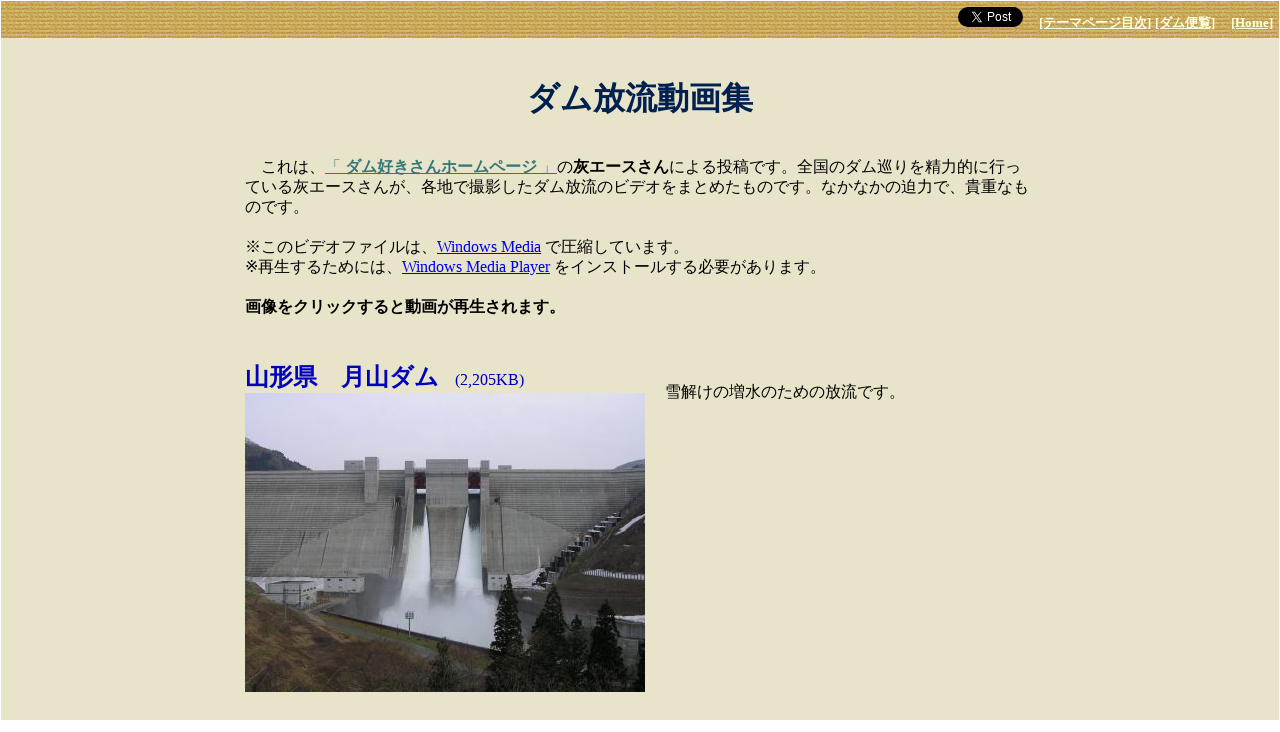

--- FILE ---
content_type: text/html
request_url: http://damnet.or.jp/cgi-bin/binranB/TPage.cgi?id=186
body_size: 3441
content:
<html>
<head>
<!-- Global site tag (gtag.js) - Google Analytics -->
<script async src="https://www.googletagmanager.com/gtag/js?id=UA-145319799-2"></script>
<script>
  window.dataLayer = window.dataLayer || [];
  function gtag(){dataLayer.push(arguments);}
  gtag('js', new Date());

  gtag('config', 'UA-145319799-2');
	gtag('config', 'G-GTE36Y9PBZ');
</script>
<meta http-equiv="Content-Type" content="text/html;charset=shift-JIS">
<meta name="keywords" content="ダム便覧, ダム, 解説, 知識, ダム放流動画集">
<TITLE>ダム放流動画集 - ダム便覧</TITLE>
<script src="http://damnet.or.jp/Dambinran/binran/Log.js"></script>
<script src="http://damnet.or.jp/Dambinran/binran/dasujdf.js"></script>
<script src="http://damnet.or.jp/Dambinran/binran/TPage/TPHouryuuD.js"></script>
</HEAD>
<BODY leftmargin="2" topmargin="2" rightmargin="2" bottommargin="2" marginwidth="1" marginheight="1">
<TABLE WIDTH="100%" BORDER="0" BGCOLOR="#E8E4C9"  CELLPADDING="0" CELLSPACING="0"><TR><TD>
<TABLE WIDTH="100%" ALIGN="center" BORDER="0" CELLPADDING="6" CELLSPACING="0">
<TR>
<TH ALIGN="right" BACKGROUND="http://damnet.sakura.ne.jp/Dambinran/Image/ws03bar.gif"><a href="https://twitter.com/share?ref_src=twsrc%5Etfw" class="twitter-share-button" data-related="dambinran" data-show-count="false">Tweet</a><script async src="https://platform.twitter.com/widgets.js" charset="utf-8"></script>　<A HREF="http://damnet.or.jp/cgi-bin/binranB/KTMokuji.cgi?bi=1&sy=t"><FONT SIZE="2" COLOR="#FFFFE0">[テーマページ目次]</FONT></A>  <A HREF="http://damnet.or.jp/Dambinran/binran/TopIndex.html"><FONT SIZE="2" COLOR="#FFFFE0">[ダム便覧]</FONT></A>　<A HREF="http://damnet.or.jp/"><FONT SIZE="2" COLOR="#FFFFE0">[Home]</FONT></A></TH>
</TR>
</TABLE>
<BR>
<BR>
<TABLE BORDER="0" WIDTH="92%" ALIGN="center">
<TR><TD align="center">
<B><H1 ALIGN="center">
<FONT SIZE="6" COLOR="#002050">ダム放流動画集</FONT>
</H1></B>
<P>
</TD></TR>
</TABLE>
<TABLE BORDER="0" WIDTH="740" ALIGN="center" CELLPADDING="12" CELLSPACING="0">
<TR><TD>
<TABLE BORDER="0" ALIGN="center" CELLPADDING="0" CELLSPACING="0"><TR><TD>
<FONT SIZE="3" COLOR="#000000"><span style='line-height:130%;'>　これは、<A HREF="http://damsuki.com/index2.html" TARGET="_blank"><FONT SIZE="3" COLOR="#337777">「 <B>ダム好きさんホームページ</B> 」</FONT></A>の<B>灰エースさん</B>による投稿です。全国のダム巡りを精力的に行っている灰エースさんが、各地で撮影したダム放流のビデオをまとめたものです。なかなかの迫力で、貴重なものです。<BR><BR>※このビデオファイルは、<A HREF="http://www.microsoft.com/japan/windows/windowsmedia/">Windows Media</a> で圧縮しています。<BR>※再生するためには、<A HREF="http://www.microsoft.com/japan/windows/windowsmedia/mp10/default.aspx">Windows Media Player</a> をインストールする必要があります。<BR><BR><B>画像をクリックすると動画が再生されます。<BR>　<BR></B></span></FONT>
</TD></TR></TABLE>
</TD></TR>
<TR><TD>
<TABLE BORDER="0" ALIGN="center" CELLPADDING="0" CELLSPACING="0">
<TR>
<TD  VALIGN="top" ALIGN="left">
<script language="JavaScript">
<!--//
Damu('山形県　月山ダム','0447','2,205');
//-->
</script>
</TD>
<TD><IMG Width="20" SRC="http://damnet.sakura.ne.jp/Dambinran/Photo/Null.gif"><BR></TD>
<TD  VALIGN="top" ALIGN="left">
<B><FONT SIZE="4" COLOR="#225522">　</FONT></B><BR>
<FONT SIZE="3" COLOR="#000000"><span style='line-height:130%;'>雪解けの増水のための放流です。<BR></span></FONT>
</TD>
</TR>
<TR>
<TD  VALIGN="top" ALIGN="left">
<script language="JavaScript">
<!--//
Damu('群馬県　矢木沢ダム','0612','3,198');
//-->
</script>
</TD>
<TD><IMG Width="20" SRC="http://damnet.sakura.ne.jp/Dambinran/Photo/Null.gif"><BR></TD>
<TD  VALIGN="top" ALIGN="left">
<B><FONT SIZE="4" COLOR="#225522">　</FONT></B><BR>
<FONT SIZE="3" COLOR="#000000"><span style='line-height:130%;'>矢木沢ダムは首都圏のくらしを支えている利根川の大切な水がめです。<BR><BR>この放流は、<A HREF="http://damnet.or.jp/cgi-bin/binranB/Jiten.cgi?hp=05#ゲート" TARGET="blank"><FONT SIZE=3 COLOR=#000000>ゲート</FONT></A>などの設備の動作確認を行うための点検放流です。<BR></span></FONT>
</TD>
</TR>
<TR>
<TD  VALIGN="top" ALIGN="left">
<script language="JavaScript">
<!--//
Damu('群馬県　奈良俣ダム','0623','2,002');
//-->
</script>
</TD>
<TD><IMG Width="20" SRC="http://damnet.sakura.ne.jp/Dambinran/Photo/Null.gif"><BR></TD>
<TD  VALIGN="top" ALIGN="left">
<B><FONT SIZE="4" COLOR="#225522">　</FONT></B><BR>
<FONT SIZE="3" COLOR="#000000"><span style='line-height:130%;'>奈良俣ダムは首都圏のくらしを支えている利根川の大切な水がめです。<BR><BR>この放流は、<A HREF="http://damnet.or.jp/cgi-bin/binranB/Jiten.cgi?hp=05#ゲート" TARGET="blank"><FONT SIZE=3 COLOR=#000000>ゲート</FONT></A>などの設備の動作確認を行うための点検放流です。<BR></span></FONT>
</TD>
</TR>
<TR>
<TD  VALIGN="top" ALIGN="left">
<script language="JavaScript">
<!--//
Damu('神奈川県　宮ケ瀬ダム','0703','1,460');
//-->
</script>
</TD>
<TD><IMG Width="20" SRC="http://damnet.sakura.ne.jp/Dambinran/Photo/Null.gif"><BR></TD>
<TD  VALIGN="top" ALIGN="left">
<B><FONT SIZE="4" COLOR="#225522">　</FONT></B><BR>
<FONT SIZE="3" COLOR="#000000">月に何度か行われている観光放流です。</FONT>
</TD>
</TR>
<TR>
<TD  VALIGN="top" ALIGN="left">
<script language="JavaScript">
<!--//
Damu('富山県　宇奈月ダム','0873','2,524');
//-->
</script>
</TD>
<TD><IMG Width="20" SRC="http://damnet.sakura.ne.jp/Dambinran/Photo/Null.gif"><BR></TD>
<TD  VALIGN="top" ALIGN="left">
<B><FONT SIZE="4" COLOR="#225522">　</FONT></B><BR>
<FONT SIZE="3" COLOR="#000000">梅雨の大雨を<A HREF="http://damnet.or.jp/cgi-bin/binranB/Jiten.cgi?hp=06#洪水調節" TARGET="blank"><FONT SIZE=3 COLOR=#000000>洪水調節</FONT></A>しています。</FONT>
</TD>
</TR>
<TR>
<TD  VALIGN="top" ALIGN="left">
<script language="JavaScript">
<!--//
Damu('長野県　稲核ダム','1019','2,689');
//-->
</script>
</TD>
<TD><IMG Width="20" SRC="http://damnet.sakura.ne.jp/Dambinran/Photo/Null.gif"><BR></TD>
<TD  VALIGN="top" ALIGN="left">
<B><FONT SIZE="4" COLOR="#225522">　</FONT></B><BR>
<FONT SIZE="3" COLOR="#000000"><span style='line-height:130%;'>前日に接近した台風２２号の影響で放流しています。<BR></span></FONT>
</TD>
</TR>
<TR>
<TD  VALIGN="top" ALIGN="left">
<script language="JavaScript">
<!--//
Damu('岐阜県　丸山ダム','1084','1,134');
//-->
</script>
</TD>
<TD><IMG Width="20" SRC="http://damnet.sakura.ne.jp/Dambinran/Photo/Null.gif"><BR></TD>
<TD  VALIGN="top" ALIGN="left">
<B><FONT SIZE="4" COLOR="#225522">　</FONT></B><BR>
<FONT SIZE="3" COLOR="#000000"><span style='line-height:130%;'>この日に接近した台風２２号の影響で約１５００トン毎秒の放流です。<BR></span></FONT>
</TD>
</TR>
<TR>
<TD  VALIGN="top" ALIGN="left">
<script language="JavaScript">
<!--//
Damu('三重県　七色ダム','1312','2,498');
//-->
</script>
</TD>
<TD><IMG Width="20" SRC="http://damnet.sakura.ne.jp/Dambinran/Photo/Null.gif"><BR></TD>
<TD  VALIGN="top" ALIGN="left">
<B><FONT SIZE="4" COLOR="#225522">　</FONT></B><BR>
<FONT SIZE="3" COLOR="#000000"><span style='line-height:130%;'>この日に接近した台風２１号の影響で約２５００トン毎秒の放流です。<BR></span></FONT>
</TD>
</TR>
<TR>
<TD  VALIGN="top" ALIGN="left">
<script language="JavaScript">
<!--//
Damu('京都府　天ヶ瀬ダム','1403','2,474');
//-->
</script>
</TD>
<TD><IMG Width="20" SRC="http://damnet.sakura.ne.jp/Dambinran/Photo/Null.gif"><BR></TD>
<TD  VALIGN="top" ALIGN="left">
<B><FONT SIZE="4" COLOR="#225522">　</FONT></B><BR>
<FONT SIZE="3" COLOR="#000000"><span style='line-height:130%;'>数日前に接近した台風の影響で放流しているようです。<BR></span></FONT>
</TD>
</TR>
<TR>
<TD  VALIGN="top" ALIGN="left">
<script language="JavaScript">
<!--//
Damu('奈良県　風屋ダム','1561','1,580');
//-->
</script>
</TD>
<TD><IMG Width="20" SRC="http://damnet.sakura.ne.jp/Dambinran/Photo/Null.gif"><BR></TD>
<TD  VALIGN="top" ALIGN="left">
<B><FONT SIZE="4" COLOR="#225522">　</FONT></B><BR>
<FONT SIZE="3" COLOR="#000000"><span style='line-height:130%;'>台風１１号の影響で約１５００トン毎秒の放流です。<BR></span></FONT>
</TD>
</TR>
<TR>
<TD  VALIGN="top" ALIGN="left">
<script language="JavaScript">
<!--//
Damu('奈良県　二津野ダム','1562','3,218');
//-->
</script>
</TD>
<TD><IMG Width="20" SRC="http://damnet.sakura.ne.jp/Dambinran/Photo/Null.gif"><BR></TD>
<TD  VALIGN="top" ALIGN="left">
<B><FONT SIZE="4" COLOR="#225522">　</FONT></B><BR>
<FONT SIZE="3" COLOR="#000000"><span style='line-height:130%;'>台風１１号の影響で約３０００トン毎秒の放流です。<BR></span></FONT>
</TD>
</TR>
<TR>
<TD  VALIGN="top" ALIGN="left">
<script language="JavaScript">
<!--//
Damu('奈良県　坂本ダム','1563','2,221');
//-->
</script>
</TD>
<TD><IMG Width="20" SRC="http://damnet.sakura.ne.jp/Dambinran/Photo/Null.gif"><BR></TD>
<TD  VALIGN="top" ALIGN="left">
<B><FONT SIZE="4" COLOR="#225522">　</FONT></B><BR>
<FONT SIZE="3" COLOR="#000000"><span style='line-height:130%;'>台風が接近して大雨が降ったための放流（自然<A HREF="http://damnet.or.jp/cgi-bin/binranB/Jiten.cgi?hp=02#越流" TARGET="blank"><FONT SIZE=3 COLOR=#000000>越流</FONT></A>）です。<BR></span></FONT>
</TD>
</TR>
<TR>
<TD  VALIGN="top" ALIGN="left">
<script language="JavaScript">
<!--//
Damu('奈良県　池原ダム','1565','3,446');
//-->
</script>
</TD>
<TD><IMG Width="20" SRC="http://damnet.sakura.ne.jp/Dambinran/Photo/Null.gif"><BR></TD>
<TD  VALIGN="top" ALIGN="left">
<B><FONT SIZE="4" COLOR="#225522">　</FONT></B><BR>
<FONT SIZE="3" COLOR="#000000"><span style='line-height:130%;'>この日に接近した台風２１号の影響で約２５００トン毎秒の放流です。<BR></span></FONT>
</TD>
</TR>
<TR>
<TD  VALIGN="top" ALIGN="left">
<script language="JavaScript">
<!--//
Damu('奈良県　大迫ダム','1567','1,751');
//-->
</script>
</TD>
<TD><IMG Width="20" SRC="http://damnet.sakura.ne.jp/Dambinran/Photo/Null.gif"><BR></TD>
<TD  VALIGN="top" ALIGN="left">
<B><FONT SIZE="4" COLOR="#225522">　</FONT></B><BR>
<FONT SIZE="3" COLOR="#000000"><span style='line-height:130%;'>前日に接近した台風の影響による放流です。<BR></span></FONT>
</TD>
</TR>
<TR>
<TD  VALIGN="top" ALIGN="left">
<script language="JavaScript">
<!--//
Damu('和歌山県　二川ダム','1647','1,013');
//-->
</script>
</TD>
<TD><IMG Width="20" SRC="http://damnet.sakura.ne.jp/Dambinran/Photo/Null.gif"><BR></TD>
<TD  VALIGN="top" ALIGN="left">
<B><FONT SIZE="4" COLOR="#225522">　</FONT></B><BR>
<FONT SIZE="3" COLOR="#000000">前日に接近した台風の影響による放流です。</FONT>
</TD>
</TR>
<TR>
<TD  VALIGN="top" ALIGN="left">
<script language="JavaScript">
<!--//
Damu('岡山県　苫田ダム','1909','1,710');
//-->
</script>
</TD>
<TD><IMG Width="20" SRC="http://damnet.sakura.ne.jp/Dambinran/Photo/Null.gif"><BR></TD>
<TD  VALIGN="top" ALIGN="left">
<B><FONT SIZE="4" COLOR="#225522">　</FONT></B><BR>
<FONT SIZE="3" COLOR="#000000"><span style='line-height:130%;'>ダム<A HREF="http://damnet.or.jp/cgi-bin/binranB/Jiten.cgi?hp=08#試験湛水" TARGET="blank"><FONT SIZE=3 COLOR=#000000>試験湛水</FONT></A>中で、最高水位に達した後で水位を下げている途中だと思います。<BR></span></FONT>
</TD>
</TR>
<TR>
<TD  VALIGN="top" ALIGN="left">
<script language="JavaScript">
<!--//
Damu('広島県　温井ダム','1991','2,139');
//-->
</script>
</TD>
<TD><IMG Width="20" SRC="http://damnet.sakura.ne.jp/Dambinran/Photo/Null.gif"><BR></TD>
<TD  VALIGN="top" ALIGN="left">
<B><FONT SIZE="4" COLOR="#225522">　</FONT></B><BR>
<FONT SIZE="3" COLOR="#000000"><span style='line-height:130%;'>洪水が多い季節を前にダムの水位を<A HREF="http://damnet.or.jp/cgi-bin/binranB/Jiten.cgi?hp=06#洪水期制限水位" TARGET="blank"><FONT SIZE=3 COLOR=#000000>洪水期制限水位</FONT></A>へ下げるための放流です。観光放流の意味合いもあります。<BR></span></FONT>
</TD>
</TR>
<TR>
<TD  VALIGN="top" ALIGN="left">
<script language="JavaScript">
<!--//
Damu('高知県　早明浦ダム','2322','3,789');
//-->
</script>
</TD>
<TD><IMG Width="20" SRC="http://damnet.sakura.ne.jp/Dambinran/Photo/Null.gif"><BR></TD>
<TD  VALIGN="top" ALIGN="left">
<B><FONT SIZE="4" COLOR="#225522">　</FONT></B><BR>
<FONT SIZE="3" COLOR="#000000"><span style='line-height:130%;'>台風が接近したため<A HREF="http://damnet.or.jp/cgi-bin/binranB/Jiten.cgi?hp=06#洪水調節" TARGET="blank"><FONT SIZE=3 COLOR=#000000>洪水調節</FONT></A>をしています。<BR></span></FONT>
</TD>
</TR>
<TR>
<TD  VALIGN="top" ALIGN="left">
<script language="JavaScript">
<!--//
Damu('香川県　豊稔池ダム','3048','2,030');
//-->
</script>
</TD>
<TD><IMG Width="20" SRC="http://damnet.sakura.ne.jp/Dambinran/Photo/Null.gif"><BR></TD>
<TD  VALIGN="top" ALIGN="left">
<B><FONT SIZE="4" COLOR="#225522">　</FONT></B><BR>
<FONT SIZE="3" COLOR="#000000"><span style='line-height:130%;'>前日に接近した台風の影響で放流しています。<BR></span></FONT>
</TD>
</TR>
<TR>
<TD  VALIGN="top" ALIGN="left">
<script language="JavaScript">
<!--//
Damu('大分県　白水ダム','S502','2,181');
//-->
</script>
</TD>
<TD><IMG Width="20" SRC="http://damnet.sakura.ne.jp/Dambinran/Photo/Null.gif"><BR></TD>
<TD  VALIGN="top" ALIGN="left">
<B><FONT SIZE="4" COLOR="#225522">　</FONT></B><BR>
<FONT SIZE="3" COLOR="#000000"><span style='line-height:130%;'>（<A HREF="http://damnet.or.jp/cgi-bin/binranB/Jiten.cgi?hp=15#堤高" TARGET="blank"><FONT SIZE=3 COLOR=#000000>堤高</FONT></A>が１５ｍに足りないので本当はダムではなく小<A HREF="http://damnet.or.jp/cgi-bin/binranB/Jiten.cgi?hp=02#堰堤" TARGET="blank"><FONT SIZE=3 COLOR=#000000>堰堤</FONT></A>なのですが）この白水ダムは日本一美しいダムといわれています。レースカーテンのように流れ落ちる水の流れは本当に美しいです。<BR></span></FONT>
</TD>
</TR>
</TABLE>
</TD></TR>
<TR><TD>
<TABLE BORDER="0" CELLPADDING="0" CELLSPACING="0"><TR><TD>
<FONT SIZE="3" COLOR="#000000"></FONT>
</TD></TR></TABLE>
</TD></TR>
<TR><TD>
<FONT SIZE="2" COLOR="#000000">［関連ダム］
　<A HREF="http://damnet.or.jp/cgi-bin/binranA/All.cgi?db4=0447" TARGET="blank"><FONT SIZE="2" COLOR="#000000">月山ダム</FONT></A>
　<A HREF="http://damnet.or.jp/cgi-bin/binranA/All.cgi?db4=0612" TARGET="blank"><FONT SIZE="2" COLOR="#000000">矢木沢ダム</FONT></A>
　<A HREF="http://damnet.or.jp/cgi-bin/binranA/All.cgi?db4=0623" TARGET="blank"><FONT SIZE="2" COLOR="#000000">奈良俣ダム（元）</FONT></A>
　<A HREF="http://damnet.or.jp/cgi-bin/binranA/All.cgi?db4=0703" TARGET="blank"><FONT SIZE="2" COLOR="#000000">宮ヶ瀬ダム</FONT></A>
　<A HREF="http://damnet.or.jp/cgi-bin/binranA/All.cgi?db4=0873" TARGET="blank"><FONT SIZE="2" COLOR="#000000">宇奈月ダム</FONT></A>
　<A HREF="http://damnet.or.jp/cgi-bin/binranA/All.cgi?db4=1019" TARGET="blank"><FONT SIZE="2" COLOR="#000000">稲核ダム</FONT></A>
　<A HREF="http://damnet.or.jp/cgi-bin/binranA/All.cgi?db4=1084" TARGET="blank"><FONT SIZE="2" COLOR="#000000">丸山ダム（元）</FONT></A>
　<A HREF="http://damnet.or.jp/cgi-bin/binranA/All.cgi?db4=1312" TARGET="blank"><FONT SIZE="2" COLOR="#000000">七色ダム</FONT></A>
　<A HREF="http://damnet.or.jp/cgi-bin/binranA/All.cgi?db4=1403" TARGET="blank"><FONT SIZE="2" COLOR="#000000">天ヶ瀬ダム（元）</FONT></A>
　<A HREF="http://damnet.or.jp/cgi-bin/binranA/All.cgi?db4=1561" TARGET="blank"><FONT SIZE="2" COLOR="#000000">風屋ダム</FONT></A>
　<A HREF="http://damnet.or.jp/cgi-bin/binranA/All.cgi?db4=1562" TARGET="blank"><FONT SIZE="2" COLOR="#000000">二津野ダム</FONT></A>
　<A HREF="http://damnet.or.jp/cgi-bin/binranA/All.cgi?db4=1563" TARGET="blank"><FONT SIZE="2" COLOR="#000000">坂本ダム</FONT></A>
　<A HREF="http://damnet.or.jp/cgi-bin/binranA/All.cgi?db4=1565" TARGET="blank"><FONT SIZE="2" COLOR="#000000">池原ダム</FONT></A>
　<A HREF="http://damnet.or.jp/cgi-bin/binranA/All.cgi?db4=1567" TARGET="blank"><FONT SIZE="2" COLOR="#000000">大迫ダム</FONT></A>
　<A HREF="http://damnet.or.jp/cgi-bin/binranA/All.cgi?db4=1647" TARGET="blank"><FONT SIZE="2" COLOR="#000000">二川ダム</FONT></A>
　<A HREF="http://damnet.or.jp/cgi-bin/binranA/All.cgi?db4=1909" TARGET="blank"><FONT SIZE="2" COLOR="#000000">苫田ダム</FONT></A>
　<A HREF="http://damnet.or.jp/cgi-bin/binranA/All.cgi?db4=1991" TARGET="blank"><FONT SIZE="2" COLOR="#000000">温井ダム</FONT></A>
　<A HREF="http://damnet.or.jp/cgi-bin/binranA/All.cgi?db4=2322" TARGET="blank"><FONT SIZE="2" COLOR="#000000">早明浦ダム（元）</FONT></A>
　<A HREF="http://damnet.or.jp/cgi-bin/binranA/All.cgi?db4=3048" TARGET="blank"><FONT SIZE="2" COLOR="#000000">豊稔池ダム（再）</FONT></A>
</FONT>
</TD></TR>
<TR><TD>
<TABLE ALIGN="right" BORDER="0" CELLPADDING="0" CELLSPACING="0"><TR><TD ALIGN="right">
<FONT SIZE="2" COLOR="#000000">(2005年7月作成､8月修正)</FONT><BR>
<FONT SIZE="2" COLOR="#000000">ご意見、ご感想、情報提供などがございましたら、
<script language="JavaScript">
<!--
dasujdf("テーマページついて（186）","こちら","2","#000000");
//-->
</script>
 までお願いします。</FONT>
</TD></TR></TABLE>
</TD></TR>
<TR><TD>
<TABLE ALIGN="center" BORDER="0" CELLPADDING="0" CELLSPACING="10">
<TR>
<td ALIGN="center">
<iframe src="http://rcm-jp.amazon.co.jp/e/cm?t=dambinran-22&o=9&p=8&l=as1&asins=4330257114&nou=1&ref=tf_til&fc1=000000&IS2=1&lt1=_blank&m=amazon&lc1=0000FF&bc1=000000&bg1=FFFFFF&f=ifr" style="width:120px;height:240px;" scrolling="no" marginwidth="0" marginheight="0" frameborder="0"></iframe>
</td>
<td ALIGN="center">
<iframe src="http://rcm-jp.amazon.co.jp/e/cm?lt1=_blank&bc1=000000&IS2=1&nou=1&bg1=FFFFFF&fc1=000000&lc1=0000FF&t=dambinran-22&o=9&p=8&l=as1&m=amazon&f=ifr&asins=4274103404" style="width:120px;height:240px;" scrolling="no" marginwidth="0" marginheight="0" frameborder="0"></iframe>
</td>
<td ALIGN="center">
<iframe src="http://rcm-jp.amazon.co.jp/e/cm?lt1=_blank&bc1=000000&IS2=1&nou=1&bg1=FFFFFF&fc1=000000&lc1=0000FF&t=dambinran-22&o=9&p=8&l=as1&m=amazon&f=ifr&asins=4788709503" style="width:120px;height:240px;" scrolling="no" marginwidth="0" marginheight="0" frameborder="0"></iframe>
</td>
<td ALIGN="center">
<iframe src="http://rcm-jp.amazon.co.jp/e/cm?t=dambinran-22&o=9&p=8&l=as1&asins=4274068609&nou=1&ref=tf_til&fc1=000000&IS2=1&lt1=_blank&m=amazon&lc1=0000FF&bc1=000000&bg1=FFFFFF&f=ifr" style="width:120px;height:240px;" scrolling="no" marginwidth="0" marginheight="0" frameborder="0"></iframe>
</td>
<td ALIGN="center">
<iframe src="http://rcm-jp.amazon.co.jp/e/cm?lt1=_blank&bc1=000000&IS2=1&nou=1&bg1=FFFFFF&fc1=000000&lc1=0000FF&t=dambinran-22&o=9&p=8&l=as1&m=amazon&f=ifr&asins=4101117039" style="width:120px;height:240px;" scrolling="no" marginwidth="0" marginheight="0" frameborder="0"></iframe>
</td>
<td ALIGN="center">
<iframe src="http://rcm-jp.amazon.co.jp/e/cm?t=dambinran-22&o=9&p=8&l=as1&asins=4905158060&nou=1&ref=tf_til&fc1=000000&IS2=1&lt1=_blank&m=amazon&lc1=0000FF&bc1=000000&bg1=FFFFFF&f=ifr" style="width:120px;height:240px;" scrolling="no" marginwidth="0" marginheight="0" frameborder="0"></iframe>
</td>
</TR>
</TABLE>
</TD></TR>
</TABLE>
<script language="JavaScript">
<!--//
LogKaiseki("TPHouryuuD");
//-->
</script>
<TABLE WIDTH="100%" ALIGN="center" BORDER="0" CELLPADDING="6" CELLSPACING="0">
<TR>
<TH ALIGN="center" BACKGROUND="http://damnet.sakura.ne.jp/Dambinran/Image/ws03bar.gif"><A HREF="http://damnet.or.jp/cgi-bin/binranB/KTMokuji.cgi?bi=1&sy=t"><FONT SIZE="2" COLOR="#FFFFE0">[テーマページ目次]</FONT></A>  <A HREF="http://damnet.or.jp/Dambinran/binran/TopIndex.html"><FONT SIZE="2" COLOR="#FFFFE0">[ダム便覧]</FONT></A>　<A HREF="http://damnet.or.jp/"><FONT SIZE="2" COLOR="#FFFFE0">[Home]</FONT></A></TH>
</TR>
</TABLE>
</TD></TR></TABLE>
</BODY>
</HTML>


--- FILE ---
content_type: application/x-javascript
request_url: http://damnet.or.jp/Dambinran/binran/TPage/TPHouryuuD.js
body_size: 820
content:
function TPHouryuuD(ttl,ban4){
	if(ban4=='0447' || ban4=='2322'){
		ha='HA02A.wmv';
	}else{
		ha='HA01A.wmv';
	}
	var w1=window.open('','win1','');
	w1.document.write('<html>');
	w1.document.write('<head>');
	w1.document.write('<meta content="text/html;charset=shift-JIS">');
	w1.document.write('<title>');
	w1.document.write(ttl);
	w1.document.write('</title>');
	w1.document.write('</head>');
	w1.document.write('<body>');
	w1.document.write('<font size=+2><b>' + ttl + '</b></font><br>');
	w1.document.write('<br>');
	w1.document.write('※このビデオファイルは、<A HREF="http://www.microsoft.com/japan/windows/windowsmedia/">Windows Media</a> で圧縮しています。<BR>');
	w1.document.write('※再生するためには、<A HREF="http://www.microsoft.com/japan/windows/windowsmedia/mp10/default.aspx">Windows Media Player</a> をインストールする必要があります。<br>');
	w1.document.write('<br>');
	w1.document.write('<TABLE border="5">');
	w1.document.write('  <TBODY>');
	w1.document.write('    <TR>');
	w1.document.write('      <TD><EMBED src="http://damnet.or.jp/Dambinran/binran/TPage/TPMovie/' + ban4 + ha + '" type="video/x-ms-wmv" width=300 height=255></TD>');
	w1.document.write('    </TR>');
	w1.document.write('  </TBODY>');
	w1.document.write('</TABLE><br>');
	w1.document.write('<br>');
//	w1.document.write('<A HREF="http://damnet.or.jp/Dambinran/binran/TPage/TPMovie/' + ban4 + 'HA01A.wmv">うまく再生できない場合はこちら</a>');
	w1.document.write('</body>');
	w1.document.write('</html>');
	w1.document.close();
}
function Damu(ttl,ban4,sz){
	document.write('<TD  VALIGN="top" ALIGN="left" ><B><FONT SIZE="5" COLOR="#0000C1">' + ttl + '</FONT></B><FONT SIZE="3" COLOR="#0000C1">　(' + sz + 'KB)</FONT><BR>');
	document.write('<A HREF="javascript:TPHouryuuD(\'' + ttl + '\',\'' + ban4 + '\')"><img src="http://damnet.sakura.ne.jp/Dambinran/Photo/' + ban4 + 'HA10A.jpg"></A><BR>');
	document.write('　<BR>');
	document.write('　<BR>');
	document.write('</TD>');
}
